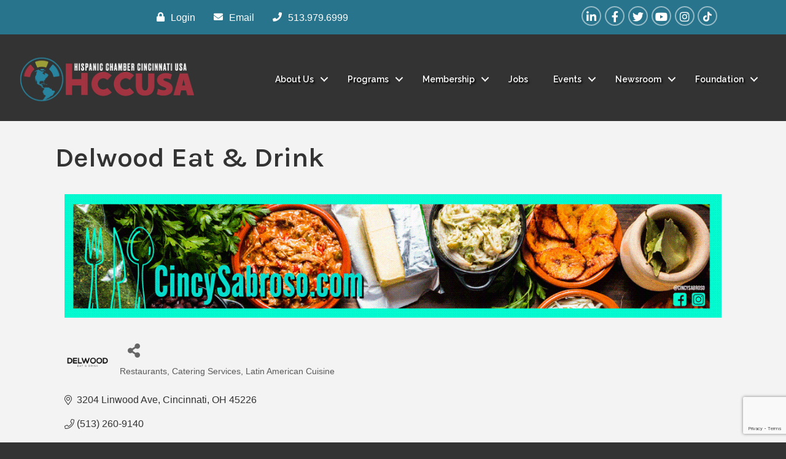

--- FILE ---
content_type: text/html; charset=utf-8
request_url: https://www.google.com/recaptcha/enterprise/anchor?ar=1&k=6LfI_T8rAAAAAMkWHrLP_GfSf3tLy9tKa839wcWa&co=aHR0cHM6Ly9idXNpbmVzcy5oaXNwYW5pY2NoYW1iZXJjaW5jaW5uYXRpLmNvbTo0NDM.&hl=en&v=PoyoqOPhxBO7pBk68S4YbpHZ&size=invisible&anchor-ms=20000&execute-ms=30000&cb=9drkej2ffvpo
body_size: 48890
content:
<!DOCTYPE HTML><html dir="ltr" lang="en"><head><meta http-equiv="Content-Type" content="text/html; charset=UTF-8">
<meta http-equiv="X-UA-Compatible" content="IE=edge">
<title>reCAPTCHA</title>
<style type="text/css">
/* cyrillic-ext */
@font-face {
  font-family: 'Roboto';
  font-style: normal;
  font-weight: 400;
  font-stretch: 100%;
  src: url(//fonts.gstatic.com/s/roboto/v48/KFO7CnqEu92Fr1ME7kSn66aGLdTylUAMa3GUBHMdazTgWw.woff2) format('woff2');
  unicode-range: U+0460-052F, U+1C80-1C8A, U+20B4, U+2DE0-2DFF, U+A640-A69F, U+FE2E-FE2F;
}
/* cyrillic */
@font-face {
  font-family: 'Roboto';
  font-style: normal;
  font-weight: 400;
  font-stretch: 100%;
  src: url(//fonts.gstatic.com/s/roboto/v48/KFO7CnqEu92Fr1ME7kSn66aGLdTylUAMa3iUBHMdazTgWw.woff2) format('woff2');
  unicode-range: U+0301, U+0400-045F, U+0490-0491, U+04B0-04B1, U+2116;
}
/* greek-ext */
@font-face {
  font-family: 'Roboto';
  font-style: normal;
  font-weight: 400;
  font-stretch: 100%;
  src: url(//fonts.gstatic.com/s/roboto/v48/KFO7CnqEu92Fr1ME7kSn66aGLdTylUAMa3CUBHMdazTgWw.woff2) format('woff2');
  unicode-range: U+1F00-1FFF;
}
/* greek */
@font-face {
  font-family: 'Roboto';
  font-style: normal;
  font-weight: 400;
  font-stretch: 100%;
  src: url(//fonts.gstatic.com/s/roboto/v48/KFO7CnqEu92Fr1ME7kSn66aGLdTylUAMa3-UBHMdazTgWw.woff2) format('woff2');
  unicode-range: U+0370-0377, U+037A-037F, U+0384-038A, U+038C, U+038E-03A1, U+03A3-03FF;
}
/* math */
@font-face {
  font-family: 'Roboto';
  font-style: normal;
  font-weight: 400;
  font-stretch: 100%;
  src: url(//fonts.gstatic.com/s/roboto/v48/KFO7CnqEu92Fr1ME7kSn66aGLdTylUAMawCUBHMdazTgWw.woff2) format('woff2');
  unicode-range: U+0302-0303, U+0305, U+0307-0308, U+0310, U+0312, U+0315, U+031A, U+0326-0327, U+032C, U+032F-0330, U+0332-0333, U+0338, U+033A, U+0346, U+034D, U+0391-03A1, U+03A3-03A9, U+03B1-03C9, U+03D1, U+03D5-03D6, U+03F0-03F1, U+03F4-03F5, U+2016-2017, U+2034-2038, U+203C, U+2040, U+2043, U+2047, U+2050, U+2057, U+205F, U+2070-2071, U+2074-208E, U+2090-209C, U+20D0-20DC, U+20E1, U+20E5-20EF, U+2100-2112, U+2114-2115, U+2117-2121, U+2123-214F, U+2190, U+2192, U+2194-21AE, U+21B0-21E5, U+21F1-21F2, U+21F4-2211, U+2213-2214, U+2216-22FF, U+2308-230B, U+2310, U+2319, U+231C-2321, U+2336-237A, U+237C, U+2395, U+239B-23B7, U+23D0, U+23DC-23E1, U+2474-2475, U+25AF, U+25B3, U+25B7, U+25BD, U+25C1, U+25CA, U+25CC, U+25FB, U+266D-266F, U+27C0-27FF, U+2900-2AFF, U+2B0E-2B11, U+2B30-2B4C, U+2BFE, U+3030, U+FF5B, U+FF5D, U+1D400-1D7FF, U+1EE00-1EEFF;
}
/* symbols */
@font-face {
  font-family: 'Roboto';
  font-style: normal;
  font-weight: 400;
  font-stretch: 100%;
  src: url(//fonts.gstatic.com/s/roboto/v48/KFO7CnqEu92Fr1ME7kSn66aGLdTylUAMaxKUBHMdazTgWw.woff2) format('woff2');
  unicode-range: U+0001-000C, U+000E-001F, U+007F-009F, U+20DD-20E0, U+20E2-20E4, U+2150-218F, U+2190, U+2192, U+2194-2199, U+21AF, U+21E6-21F0, U+21F3, U+2218-2219, U+2299, U+22C4-22C6, U+2300-243F, U+2440-244A, U+2460-24FF, U+25A0-27BF, U+2800-28FF, U+2921-2922, U+2981, U+29BF, U+29EB, U+2B00-2BFF, U+4DC0-4DFF, U+FFF9-FFFB, U+10140-1018E, U+10190-1019C, U+101A0, U+101D0-101FD, U+102E0-102FB, U+10E60-10E7E, U+1D2C0-1D2D3, U+1D2E0-1D37F, U+1F000-1F0FF, U+1F100-1F1AD, U+1F1E6-1F1FF, U+1F30D-1F30F, U+1F315, U+1F31C, U+1F31E, U+1F320-1F32C, U+1F336, U+1F378, U+1F37D, U+1F382, U+1F393-1F39F, U+1F3A7-1F3A8, U+1F3AC-1F3AF, U+1F3C2, U+1F3C4-1F3C6, U+1F3CA-1F3CE, U+1F3D4-1F3E0, U+1F3ED, U+1F3F1-1F3F3, U+1F3F5-1F3F7, U+1F408, U+1F415, U+1F41F, U+1F426, U+1F43F, U+1F441-1F442, U+1F444, U+1F446-1F449, U+1F44C-1F44E, U+1F453, U+1F46A, U+1F47D, U+1F4A3, U+1F4B0, U+1F4B3, U+1F4B9, U+1F4BB, U+1F4BF, U+1F4C8-1F4CB, U+1F4D6, U+1F4DA, U+1F4DF, U+1F4E3-1F4E6, U+1F4EA-1F4ED, U+1F4F7, U+1F4F9-1F4FB, U+1F4FD-1F4FE, U+1F503, U+1F507-1F50B, U+1F50D, U+1F512-1F513, U+1F53E-1F54A, U+1F54F-1F5FA, U+1F610, U+1F650-1F67F, U+1F687, U+1F68D, U+1F691, U+1F694, U+1F698, U+1F6AD, U+1F6B2, U+1F6B9-1F6BA, U+1F6BC, U+1F6C6-1F6CF, U+1F6D3-1F6D7, U+1F6E0-1F6EA, U+1F6F0-1F6F3, U+1F6F7-1F6FC, U+1F700-1F7FF, U+1F800-1F80B, U+1F810-1F847, U+1F850-1F859, U+1F860-1F887, U+1F890-1F8AD, U+1F8B0-1F8BB, U+1F8C0-1F8C1, U+1F900-1F90B, U+1F93B, U+1F946, U+1F984, U+1F996, U+1F9E9, U+1FA00-1FA6F, U+1FA70-1FA7C, U+1FA80-1FA89, U+1FA8F-1FAC6, U+1FACE-1FADC, U+1FADF-1FAE9, U+1FAF0-1FAF8, U+1FB00-1FBFF;
}
/* vietnamese */
@font-face {
  font-family: 'Roboto';
  font-style: normal;
  font-weight: 400;
  font-stretch: 100%;
  src: url(//fonts.gstatic.com/s/roboto/v48/KFO7CnqEu92Fr1ME7kSn66aGLdTylUAMa3OUBHMdazTgWw.woff2) format('woff2');
  unicode-range: U+0102-0103, U+0110-0111, U+0128-0129, U+0168-0169, U+01A0-01A1, U+01AF-01B0, U+0300-0301, U+0303-0304, U+0308-0309, U+0323, U+0329, U+1EA0-1EF9, U+20AB;
}
/* latin-ext */
@font-face {
  font-family: 'Roboto';
  font-style: normal;
  font-weight: 400;
  font-stretch: 100%;
  src: url(//fonts.gstatic.com/s/roboto/v48/KFO7CnqEu92Fr1ME7kSn66aGLdTylUAMa3KUBHMdazTgWw.woff2) format('woff2');
  unicode-range: U+0100-02BA, U+02BD-02C5, U+02C7-02CC, U+02CE-02D7, U+02DD-02FF, U+0304, U+0308, U+0329, U+1D00-1DBF, U+1E00-1E9F, U+1EF2-1EFF, U+2020, U+20A0-20AB, U+20AD-20C0, U+2113, U+2C60-2C7F, U+A720-A7FF;
}
/* latin */
@font-face {
  font-family: 'Roboto';
  font-style: normal;
  font-weight: 400;
  font-stretch: 100%;
  src: url(//fonts.gstatic.com/s/roboto/v48/KFO7CnqEu92Fr1ME7kSn66aGLdTylUAMa3yUBHMdazQ.woff2) format('woff2');
  unicode-range: U+0000-00FF, U+0131, U+0152-0153, U+02BB-02BC, U+02C6, U+02DA, U+02DC, U+0304, U+0308, U+0329, U+2000-206F, U+20AC, U+2122, U+2191, U+2193, U+2212, U+2215, U+FEFF, U+FFFD;
}
/* cyrillic-ext */
@font-face {
  font-family: 'Roboto';
  font-style: normal;
  font-weight: 500;
  font-stretch: 100%;
  src: url(//fonts.gstatic.com/s/roboto/v48/KFO7CnqEu92Fr1ME7kSn66aGLdTylUAMa3GUBHMdazTgWw.woff2) format('woff2');
  unicode-range: U+0460-052F, U+1C80-1C8A, U+20B4, U+2DE0-2DFF, U+A640-A69F, U+FE2E-FE2F;
}
/* cyrillic */
@font-face {
  font-family: 'Roboto';
  font-style: normal;
  font-weight: 500;
  font-stretch: 100%;
  src: url(//fonts.gstatic.com/s/roboto/v48/KFO7CnqEu92Fr1ME7kSn66aGLdTylUAMa3iUBHMdazTgWw.woff2) format('woff2');
  unicode-range: U+0301, U+0400-045F, U+0490-0491, U+04B0-04B1, U+2116;
}
/* greek-ext */
@font-face {
  font-family: 'Roboto';
  font-style: normal;
  font-weight: 500;
  font-stretch: 100%;
  src: url(//fonts.gstatic.com/s/roboto/v48/KFO7CnqEu92Fr1ME7kSn66aGLdTylUAMa3CUBHMdazTgWw.woff2) format('woff2');
  unicode-range: U+1F00-1FFF;
}
/* greek */
@font-face {
  font-family: 'Roboto';
  font-style: normal;
  font-weight: 500;
  font-stretch: 100%;
  src: url(//fonts.gstatic.com/s/roboto/v48/KFO7CnqEu92Fr1ME7kSn66aGLdTylUAMa3-UBHMdazTgWw.woff2) format('woff2');
  unicode-range: U+0370-0377, U+037A-037F, U+0384-038A, U+038C, U+038E-03A1, U+03A3-03FF;
}
/* math */
@font-face {
  font-family: 'Roboto';
  font-style: normal;
  font-weight: 500;
  font-stretch: 100%;
  src: url(//fonts.gstatic.com/s/roboto/v48/KFO7CnqEu92Fr1ME7kSn66aGLdTylUAMawCUBHMdazTgWw.woff2) format('woff2');
  unicode-range: U+0302-0303, U+0305, U+0307-0308, U+0310, U+0312, U+0315, U+031A, U+0326-0327, U+032C, U+032F-0330, U+0332-0333, U+0338, U+033A, U+0346, U+034D, U+0391-03A1, U+03A3-03A9, U+03B1-03C9, U+03D1, U+03D5-03D6, U+03F0-03F1, U+03F4-03F5, U+2016-2017, U+2034-2038, U+203C, U+2040, U+2043, U+2047, U+2050, U+2057, U+205F, U+2070-2071, U+2074-208E, U+2090-209C, U+20D0-20DC, U+20E1, U+20E5-20EF, U+2100-2112, U+2114-2115, U+2117-2121, U+2123-214F, U+2190, U+2192, U+2194-21AE, U+21B0-21E5, U+21F1-21F2, U+21F4-2211, U+2213-2214, U+2216-22FF, U+2308-230B, U+2310, U+2319, U+231C-2321, U+2336-237A, U+237C, U+2395, U+239B-23B7, U+23D0, U+23DC-23E1, U+2474-2475, U+25AF, U+25B3, U+25B7, U+25BD, U+25C1, U+25CA, U+25CC, U+25FB, U+266D-266F, U+27C0-27FF, U+2900-2AFF, U+2B0E-2B11, U+2B30-2B4C, U+2BFE, U+3030, U+FF5B, U+FF5D, U+1D400-1D7FF, U+1EE00-1EEFF;
}
/* symbols */
@font-face {
  font-family: 'Roboto';
  font-style: normal;
  font-weight: 500;
  font-stretch: 100%;
  src: url(//fonts.gstatic.com/s/roboto/v48/KFO7CnqEu92Fr1ME7kSn66aGLdTylUAMaxKUBHMdazTgWw.woff2) format('woff2');
  unicode-range: U+0001-000C, U+000E-001F, U+007F-009F, U+20DD-20E0, U+20E2-20E4, U+2150-218F, U+2190, U+2192, U+2194-2199, U+21AF, U+21E6-21F0, U+21F3, U+2218-2219, U+2299, U+22C4-22C6, U+2300-243F, U+2440-244A, U+2460-24FF, U+25A0-27BF, U+2800-28FF, U+2921-2922, U+2981, U+29BF, U+29EB, U+2B00-2BFF, U+4DC0-4DFF, U+FFF9-FFFB, U+10140-1018E, U+10190-1019C, U+101A0, U+101D0-101FD, U+102E0-102FB, U+10E60-10E7E, U+1D2C0-1D2D3, U+1D2E0-1D37F, U+1F000-1F0FF, U+1F100-1F1AD, U+1F1E6-1F1FF, U+1F30D-1F30F, U+1F315, U+1F31C, U+1F31E, U+1F320-1F32C, U+1F336, U+1F378, U+1F37D, U+1F382, U+1F393-1F39F, U+1F3A7-1F3A8, U+1F3AC-1F3AF, U+1F3C2, U+1F3C4-1F3C6, U+1F3CA-1F3CE, U+1F3D4-1F3E0, U+1F3ED, U+1F3F1-1F3F3, U+1F3F5-1F3F7, U+1F408, U+1F415, U+1F41F, U+1F426, U+1F43F, U+1F441-1F442, U+1F444, U+1F446-1F449, U+1F44C-1F44E, U+1F453, U+1F46A, U+1F47D, U+1F4A3, U+1F4B0, U+1F4B3, U+1F4B9, U+1F4BB, U+1F4BF, U+1F4C8-1F4CB, U+1F4D6, U+1F4DA, U+1F4DF, U+1F4E3-1F4E6, U+1F4EA-1F4ED, U+1F4F7, U+1F4F9-1F4FB, U+1F4FD-1F4FE, U+1F503, U+1F507-1F50B, U+1F50D, U+1F512-1F513, U+1F53E-1F54A, U+1F54F-1F5FA, U+1F610, U+1F650-1F67F, U+1F687, U+1F68D, U+1F691, U+1F694, U+1F698, U+1F6AD, U+1F6B2, U+1F6B9-1F6BA, U+1F6BC, U+1F6C6-1F6CF, U+1F6D3-1F6D7, U+1F6E0-1F6EA, U+1F6F0-1F6F3, U+1F6F7-1F6FC, U+1F700-1F7FF, U+1F800-1F80B, U+1F810-1F847, U+1F850-1F859, U+1F860-1F887, U+1F890-1F8AD, U+1F8B0-1F8BB, U+1F8C0-1F8C1, U+1F900-1F90B, U+1F93B, U+1F946, U+1F984, U+1F996, U+1F9E9, U+1FA00-1FA6F, U+1FA70-1FA7C, U+1FA80-1FA89, U+1FA8F-1FAC6, U+1FACE-1FADC, U+1FADF-1FAE9, U+1FAF0-1FAF8, U+1FB00-1FBFF;
}
/* vietnamese */
@font-face {
  font-family: 'Roboto';
  font-style: normal;
  font-weight: 500;
  font-stretch: 100%;
  src: url(//fonts.gstatic.com/s/roboto/v48/KFO7CnqEu92Fr1ME7kSn66aGLdTylUAMa3OUBHMdazTgWw.woff2) format('woff2');
  unicode-range: U+0102-0103, U+0110-0111, U+0128-0129, U+0168-0169, U+01A0-01A1, U+01AF-01B0, U+0300-0301, U+0303-0304, U+0308-0309, U+0323, U+0329, U+1EA0-1EF9, U+20AB;
}
/* latin-ext */
@font-face {
  font-family: 'Roboto';
  font-style: normal;
  font-weight: 500;
  font-stretch: 100%;
  src: url(//fonts.gstatic.com/s/roboto/v48/KFO7CnqEu92Fr1ME7kSn66aGLdTylUAMa3KUBHMdazTgWw.woff2) format('woff2');
  unicode-range: U+0100-02BA, U+02BD-02C5, U+02C7-02CC, U+02CE-02D7, U+02DD-02FF, U+0304, U+0308, U+0329, U+1D00-1DBF, U+1E00-1E9F, U+1EF2-1EFF, U+2020, U+20A0-20AB, U+20AD-20C0, U+2113, U+2C60-2C7F, U+A720-A7FF;
}
/* latin */
@font-face {
  font-family: 'Roboto';
  font-style: normal;
  font-weight: 500;
  font-stretch: 100%;
  src: url(//fonts.gstatic.com/s/roboto/v48/KFO7CnqEu92Fr1ME7kSn66aGLdTylUAMa3yUBHMdazQ.woff2) format('woff2');
  unicode-range: U+0000-00FF, U+0131, U+0152-0153, U+02BB-02BC, U+02C6, U+02DA, U+02DC, U+0304, U+0308, U+0329, U+2000-206F, U+20AC, U+2122, U+2191, U+2193, U+2212, U+2215, U+FEFF, U+FFFD;
}
/* cyrillic-ext */
@font-face {
  font-family: 'Roboto';
  font-style: normal;
  font-weight: 900;
  font-stretch: 100%;
  src: url(//fonts.gstatic.com/s/roboto/v48/KFO7CnqEu92Fr1ME7kSn66aGLdTylUAMa3GUBHMdazTgWw.woff2) format('woff2');
  unicode-range: U+0460-052F, U+1C80-1C8A, U+20B4, U+2DE0-2DFF, U+A640-A69F, U+FE2E-FE2F;
}
/* cyrillic */
@font-face {
  font-family: 'Roboto';
  font-style: normal;
  font-weight: 900;
  font-stretch: 100%;
  src: url(//fonts.gstatic.com/s/roboto/v48/KFO7CnqEu92Fr1ME7kSn66aGLdTylUAMa3iUBHMdazTgWw.woff2) format('woff2');
  unicode-range: U+0301, U+0400-045F, U+0490-0491, U+04B0-04B1, U+2116;
}
/* greek-ext */
@font-face {
  font-family: 'Roboto';
  font-style: normal;
  font-weight: 900;
  font-stretch: 100%;
  src: url(//fonts.gstatic.com/s/roboto/v48/KFO7CnqEu92Fr1ME7kSn66aGLdTylUAMa3CUBHMdazTgWw.woff2) format('woff2');
  unicode-range: U+1F00-1FFF;
}
/* greek */
@font-face {
  font-family: 'Roboto';
  font-style: normal;
  font-weight: 900;
  font-stretch: 100%;
  src: url(//fonts.gstatic.com/s/roboto/v48/KFO7CnqEu92Fr1ME7kSn66aGLdTylUAMa3-UBHMdazTgWw.woff2) format('woff2');
  unicode-range: U+0370-0377, U+037A-037F, U+0384-038A, U+038C, U+038E-03A1, U+03A3-03FF;
}
/* math */
@font-face {
  font-family: 'Roboto';
  font-style: normal;
  font-weight: 900;
  font-stretch: 100%;
  src: url(//fonts.gstatic.com/s/roboto/v48/KFO7CnqEu92Fr1ME7kSn66aGLdTylUAMawCUBHMdazTgWw.woff2) format('woff2');
  unicode-range: U+0302-0303, U+0305, U+0307-0308, U+0310, U+0312, U+0315, U+031A, U+0326-0327, U+032C, U+032F-0330, U+0332-0333, U+0338, U+033A, U+0346, U+034D, U+0391-03A1, U+03A3-03A9, U+03B1-03C9, U+03D1, U+03D5-03D6, U+03F0-03F1, U+03F4-03F5, U+2016-2017, U+2034-2038, U+203C, U+2040, U+2043, U+2047, U+2050, U+2057, U+205F, U+2070-2071, U+2074-208E, U+2090-209C, U+20D0-20DC, U+20E1, U+20E5-20EF, U+2100-2112, U+2114-2115, U+2117-2121, U+2123-214F, U+2190, U+2192, U+2194-21AE, U+21B0-21E5, U+21F1-21F2, U+21F4-2211, U+2213-2214, U+2216-22FF, U+2308-230B, U+2310, U+2319, U+231C-2321, U+2336-237A, U+237C, U+2395, U+239B-23B7, U+23D0, U+23DC-23E1, U+2474-2475, U+25AF, U+25B3, U+25B7, U+25BD, U+25C1, U+25CA, U+25CC, U+25FB, U+266D-266F, U+27C0-27FF, U+2900-2AFF, U+2B0E-2B11, U+2B30-2B4C, U+2BFE, U+3030, U+FF5B, U+FF5D, U+1D400-1D7FF, U+1EE00-1EEFF;
}
/* symbols */
@font-face {
  font-family: 'Roboto';
  font-style: normal;
  font-weight: 900;
  font-stretch: 100%;
  src: url(//fonts.gstatic.com/s/roboto/v48/KFO7CnqEu92Fr1ME7kSn66aGLdTylUAMaxKUBHMdazTgWw.woff2) format('woff2');
  unicode-range: U+0001-000C, U+000E-001F, U+007F-009F, U+20DD-20E0, U+20E2-20E4, U+2150-218F, U+2190, U+2192, U+2194-2199, U+21AF, U+21E6-21F0, U+21F3, U+2218-2219, U+2299, U+22C4-22C6, U+2300-243F, U+2440-244A, U+2460-24FF, U+25A0-27BF, U+2800-28FF, U+2921-2922, U+2981, U+29BF, U+29EB, U+2B00-2BFF, U+4DC0-4DFF, U+FFF9-FFFB, U+10140-1018E, U+10190-1019C, U+101A0, U+101D0-101FD, U+102E0-102FB, U+10E60-10E7E, U+1D2C0-1D2D3, U+1D2E0-1D37F, U+1F000-1F0FF, U+1F100-1F1AD, U+1F1E6-1F1FF, U+1F30D-1F30F, U+1F315, U+1F31C, U+1F31E, U+1F320-1F32C, U+1F336, U+1F378, U+1F37D, U+1F382, U+1F393-1F39F, U+1F3A7-1F3A8, U+1F3AC-1F3AF, U+1F3C2, U+1F3C4-1F3C6, U+1F3CA-1F3CE, U+1F3D4-1F3E0, U+1F3ED, U+1F3F1-1F3F3, U+1F3F5-1F3F7, U+1F408, U+1F415, U+1F41F, U+1F426, U+1F43F, U+1F441-1F442, U+1F444, U+1F446-1F449, U+1F44C-1F44E, U+1F453, U+1F46A, U+1F47D, U+1F4A3, U+1F4B0, U+1F4B3, U+1F4B9, U+1F4BB, U+1F4BF, U+1F4C8-1F4CB, U+1F4D6, U+1F4DA, U+1F4DF, U+1F4E3-1F4E6, U+1F4EA-1F4ED, U+1F4F7, U+1F4F9-1F4FB, U+1F4FD-1F4FE, U+1F503, U+1F507-1F50B, U+1F50D, U+1F512-1F513, U+1F53E-1F54A, U+1F54F-1F5FA, U+1F610, U+1F650-1F67F, U+1F687, U+1F68D, U+1F691, U+1F694, U+1F698, U+1F6AD, U+1F6B2, U+1F6B9-1F6BA, U+1F6BC, U+1F6C6-1F6CF, U+1F6D3-1F6D7, U+1F6E0-1F6EA, U+1F6F0-1F6F3, U+1F6F7-1F6FC, U+1F700-1F7FF, U+1F800-1F80B, U+1F810-1F847, U+1F850-1F859, U+1F860-1F887, U+1F890-1F8AD, U+1F8B0-1F8BB, U+1F8C0-1F8C1, U+1F900-1F90B, U+1F93B, U+1F946, U+1F984, U+1F996, U+1F9E9, U+1FA00-1FA6F, U+1FA70-1FA7C, U+1FA80-1FA89, U+1FA8F-1FAC6, U+1FACE-1FADC, U+1FADF-1FAE9, U+1FAF0-1FAF8, U+1FB00-1FBFF;
}
/* vietnamese */
@font-face {
  font-family: 'Roboto';
  font-style: normal;
  font-weight: 900;
  font-stretch: 100%;
  src: url(//fonts.gstatic.com/s/roboto/v48/KFO7CnqEu92Fr1ME7kSn66aGLdTylUAMa3OUBHMdazTgWw.woff2) format('woff2');
  unicode-range: U+0102-0103, U+0110-0111, U+0128-0129, U+0168-0169, U+01A0-01A1, U+01AF-01B0, U+0300-0301, U+0303-0304, U+0308-0309, U+0323, U+0329, U+1EA0-1EF9, U+20AB;
}
/* latin-ext */
@font-face {
  font-family: 'Roboto';
  font-style: normal;
  font-weight: 900;
  font-stretch: 100%;
  src: url(//fonts.gstatic.com/s/roboto/v48/KFO7CnqEu92Fr1ME7kSn66aGLdTylUAMa3KUBHMdazTgWw.woff2) format('woff2');
  unicode-range: U+0100-02BA, U+02BD-02C5, U+02C7-02CC, U+02CE-02D7, U+02DD-02FF, U+0304, U+0308, U+0329, U+1D00-1DBF, U+1E00-1E9F, U+1EF2-1EFF, U+2020, U+20A0-20AB, U+20AD-20C0, U+2113, U+2C60-2C7F, U+A720-A7FF;
}
/* latin */
@font-face {
  font-family: 'Roboto';
  font-style: normal;
  font-weight: 900;
  font-stretch: 100%;
  src: url(//fonts.gstatic.com/s/roboto/v48/KFO7CnqEu92Fr1ME7kSn66aGLdTylUAMa3yUBHMdazQ.woff2) format('woff2');
  unicode-range: U+0000-00FF, U+0131, U+0152-0153, U+02BB-02BC, U+02C6, U+02DA, U+02DC, U+0304, U+0308, U+0329, U+2000-206F, U+20AC, U+2122, U+2191, U+2193, U+2212, U+2215, U+FEFF, U+FFFD;
}

</style>
<link rel="stylesheet" type="text/css" href="https://www.gstatic.com/recaptcha/releases/PoyoqOPhxBO7pBk68S4YbpHZ/styles__ltr.css">
<script nonce="Q6QUl2tJXBDxjdA77VulVA" type="text/javascript">window['__recaptcha_api'] = 'https://www.google.com/recaptcha/enterprise/';</script>
<script type="text/javascript" src="https://www.gstatic.com/recaptcha/releases/PoyoqOPhxBO7pBk68S4YbpHZ/recaptcha__en.js" nonce="Q6QUl2tJXBDxjdA77VulVA">
      
    </script></head>
<body><div id="rc-anchor-alert" class="rc-anchor-alert"></div>
<input type="hidden" id="recaptcha-token" value="[base64]">
<script type="text/javascript" nonce="Q6QUl2tJXBDxjdA77VulVA">
      recaptcha.anchor.Main.init("[\x22ainput\x22,[\x22bgdata\x22,\x22\x22,\[base64]/[base64]/[base64]/ZyhXLGgpOnEoW04sMjEsbF0sVywwKSxoKSxmYWxzZSxmYWxzZSl9Y2F0Y2goayl7RygzNTgsVyk/[base64]/[base64]/[base64]/[base64]/[base64]/[base64]/[base64]/bmV3IEJbT10oRFswXSk6dz09Mj9uZXcgQltPXShEWzBdLERbMV0pOnc9PTM/bmV3IEJbT10oRFswXSxEWzFdLERbMl0pOnc9PTQ/[base64]/[base64]/[base64]/[base64]/[base64]\\u003d\x22,\[base64]\\u003d\x22,\x22EBDCohl4cQEGOSdTBRkawoJCw7Jqw4oKOcKSFMOgUm/CtAByIzTCv8OKwqHDjcOfwrtAaMO6EULCr3fDpnRNwopxT8OsXhN8w6gIwqTDjsOiwoh3XVEyw6Q2XXDDoMKgRz8ZdkltamJ9RxRnwqF6wq/[base64]/Dt8Ouw4TDosKpw67DjgUbO0k2K8OvYRLDjjDCnmQwQlAAQsOCw5XDr8KTY8K+w48bE8KVJcKZwqAjwrA1fMKBw78ewp7CrGMGQXMSwpXCrXzDnsKQJXjCm8KuwqE5wp/CqR/DjSQ/[base64]/CiysGwrxcw64XRcOkUiEqw5rCscK8EMKPw5VNw7NNbzk8fCrDo3kQGsOmQzXDhsOHRsK3SVgkPcOcAMO8w4fDmD3DqMOAwqYlw4RFPEpmw5fCsCQ+V8OLwr0KwozCkcKUKGEvw4jDiDJ9wr/DgTJqL0DCnW/[base64]/DuAkdcl7Duh3DljlewqQYNwJVUAACECfCl8OIRcKMCcKuwo3DiRfCkxDDhMOawqvDrFpxw6PCrMOPw7EGAcKuTsK+woPCsD/[base64]/[base64]/bkZ4GMKhw7x3L0Uhw4DCgxXChWJHw4HDmlPDk1XCtlVDw687wqDDmHxWKD7Dk2zCncKXw7pgw7M3BsK0w5fDuyfDv8OIw51Cw5TDjcO+w4PCliXDrMKFw78eR8OAPSzDqcOnw75gYE11w4gjb8O9wpnCul7CusOVw7vCvivCuMOmX2vDr0jCmD/CtCxAFcK7QcKZSsKkXMK9w5hCccKaZGdbwq5TFcKRw5zDpzcMM3BXT3UEw4zDhsKLw7QYZsOJFTUsXzdSXsKfAXtSDD9rNiZ6wqILacO0w4EvwqHCmMOzwqxQdAhzFMK2w5dTwqrDvcOAU8OcaMOfw6nCpsK2DXQ+wrXCl8KCAcKaQcKZwp/Cs8Osw79CTV4VdsOfextcLnIVw4nCiMKXTU1EaHNlMMKLwqpiw5Fyw5Zhwq4Jw73Cl2sQM8Onw48vesOlwrvDqAIRw4XDoUvCncKnQX/CmsOxZTg6w65Yw65Qw6FsYsKZQsOSHlnCgsOHH8K8TgQjdMOTw7Apw75TGcOyR1ETwqPCvUcAPsKpDXvDmmjDoMKrw4rCv1JrWcKxE8KJJw/DqsOsPQrCrsOtaUbCt8KMWW3DgMKqNSXChy3DoSjCjDnDqibDghEhwp7CssOJdsKTw5EVwrFJwrPCicKkEXF3LjZowp/DhsKmw7cbwpTCm2HCnQMNKUrCosK3XwLCvcK5WEfCscK1QVHDkxLDj8OGBw3CphjDtMKRwqxcUsOqKn9nw51NwrXCj8KfwpV3GSwZw7HCsMKEIsKRw4vDpsO2w6YkwrUVNQNYLBrCnMK3dH/[base64]/Dt8Okw7zCoWbDi8K+wprCkcKqwr8rPcKLCUvDscKmJcKcR8ODwq/DjDoRw5IJwrcPC8KqGS/[base64]/DicOgwpNzZcKGaTZxw63CssOKwrXCvkMtAx8HEMKrAUrDl8KSag3DuMKYw4zCrcKQw6jCrsKKScOJw7XDnMOkMsKXGsOew5AWAHTDvGVPYsO7w4XDkMKzBMOmQ8OBwr4lFmvDvkrDsmsfOCNsKQZdOwAQwpEowqACwovCicOkHMK1w77Cokd0Hi54GcK8Ln/Do8O0wrLDssK/[base64]/DiXk8YMOPS8KvwrsMwrnClsOzw4rCgcOXw6sxHMKowpFuK8Klw4HCg17CrMOywrHCmGJiw4DCgWjCnTXCnMOqUwzDgEJOw6fCqiEcw6fCo8Ozw5jDlW/CvcO7w4lbwoPDilXCosKgFAM/w4PDlB3Di8KTUcKVSsOAMSrClV8xecKXeMOJMBDCsMOuw6xpCFLDulskacKpw6zDisK1NMOKG8O4H8Kew6/Cq0/DjR7Dk8KOa8KrwqZ2wp/DgzI9cEPDhxTDo1hZdgh4wqDCn3HChMOKHD7CksKHQcKCdMKMUGfCgcK8wrnCqsKzKxLDl1HDtjc/wofCjcKBw5/CvMKRwo5yXyTCo8K/w7JVCcOKwqXDrRHDusKiwrDDj1V8a8OdwpMbLcKAwpXCrFhZCgDCuRNjw7HDgsKMwo8kYDfDiSp4w6LDoHgDBR3DoHt1EMOqw7w7UsOeMhcuw57CjsO1wqDDpsOYwqbCvlDDucOLw6vCiQjDssKiw4jDn8K/w4dgOgHDncK2w4fDg8OqIjEeWl7DgcObwokRacOKIsOcw5hPJMKow5U+wrDCncOVw6nDm8KkwonCi1DDjQPCjQPDhMO4CcOKS8KoUMKuwpzDjcORc3DChh9BwoUIwqo/[base64]/CuMOOfsKnw7DCicOaZMKDw4p3LsOUDkrDvkTDqG3CnMONwrPCiBcpwq9sP8KnGcO4OMKZFMOHcjnDq8OZwpJ+CjvDrRtMw6nClSZXwqxEelt4w7Rpw7low6rCksKgWsKkbhwiw5gWR8KswqPCosOBaDvCvEkmwqUOwoXCosKcB3bDscK/eEjDsMO1wqfCvsOYwqPCgMKhVMKXI1nCjsOOUsKXw5FlZCHDtcKzwrd/ZsKmwrTChRYPYcOEUcKWwoTCgcK/OgrCq8KSPMKqw7zDkQzDgwbDscOKGCEZwr3DrcOaZS0Nw4NAwoccPcOlwodjNMKtwr3DozbChwBiOsKHw6TDsxxrw6HCvg1Ow6Fnw6w6w4sZCF/[base64]/DosK3wpQFw4oBw4gLw5IJwqvDoFRJw4HDl8OacEVSw4gowppXw4w5wpA6BMKqw6TCuBddXMKpAcOQw5PDq8KaOyvCjXbCm8OYNsKlfETCmMOjwo/DqcOSeUTDqWsFwr4tw6/CkFoWwrwOXCfDt8K9H8KEwojCiB8hwoAsPzbCpgbCoCsvJsO9fALDrWTDgmPDssO8a8KmVRvDnMOoJHk7aMKkKEjCqsOeWMOHYsOjwq8YUQPDlcKLNsONEsO4wovDt8KPw4XDmWPChQEcMsOxUGDDuMK/wrU7wo7Cr8OAwoLCuQsHw7AQwr/[base64]/M8OHQ1rCqnbCo1TCrMKhcWbCkcKyCS4bwrnDuW/Cs8KJwoXDghTCrnIgwrBwQcOZPnV7w5knGz3CqsKZw41bwoo/cifDnUhGwrF3w4TDgEfCo8Kjw5R7di7CsgjCj8KaIsKhwqJow6kTFsOXw5vCuQ3DvUfDmcKLQcOQay/DuhopLsOZYw8Dw6PCt8O/Vj/DisKdw5hobgfDh8Kcw7jDjcKrw5p+HAfCuSjChsKsJThOFMKCJMK5w4/CoMKpF0wpwpM3wpTCgMOSdMK1b8KWwq8jXV/DsGJKYsOEw4p0w4LDssOqEsK3wqzDtC5rWX/Ck8Kfw5fCpiTDlMOxY8OlCMOZWmrDr8OuwoHCj8KUwp3DqMO6MQLDsG5fwpgvNsKJOcOnegrCgCsEeB8LwpLCrkkOCjtgf8K3PsKBwqgiwoNtecKOEzPDi0/Dj8KeQVbDvRBmRsK8wpvCo2/DvMKgw79BYyDCksOgwqrDiUQkw57Dkl/DuMOIw6vCtADDuErDn8OAw7tiA8OANMK2w7ltYWjCnEUGS8OzwrgPwobDjz/DvxzDvMOdwrfDkUTDrcKDw67DqcKpb2tMF8KtwpHCs8KuaHHDnWvCm8K6W3bCl8OkV8OowpfDjn3Cl8OWw4/Cu0hcw6wbwr/CpMK7wq7CjUlXenDDuHPDusOsDsKZP09lAhMoUMKJwo0EwoHDvSIqwo1Ww4dUPmomw6IUEFjCh0DCgEdDw61Vw6XCvcKmesK6FgMUwqTCkMOVHQVJwocow7h5aSPCrMO+w6ERHMKlwqnClmduGcOuw6/DnkdKw79fG8OKA1fClEPDgMKQw5QNwqzDsMKgwp7DosKnblbDnsKjwocXM8Kaw47Dmnl3w4Q9HSUPwppzw5zDhMOJSi4dw4hyw77DusKUBsKiw5V/w4wBNcKVwqIFwrrDjRsBHxlowpY/[base64]/ChicYRgfDuFrDtQNiwr3DmMKDTkLDsj4eUsO2w6TDkF/Dn8KYwr9twqFJCmY1A1h7w5rCqcKawrJaBUbDijfDq8ODw67DvAbDsMO8AyHDlMK5IMKjfcK2wqDDuTfCscKIw7HCnAXDgcO0w4zDt8ODw798w7YuOMOFSSvCh8K+wp7ClkHCn8O6w7/Dsgs3EsOHw47DvyfCpy/[base64]/CkTNzdsO8wpQ8AmnDu8KAHErDqcO+SsK1EMOIEMKeKHrChcO1wo/DjMKRwofCrj9Lw61bw4tTwrEQU8KiwpsRKmvCqMOKf3/Ciic8OyQOVSzDnsKIw57CtMOYwpPCsljDvTh/MxPCqmFpMcK2w4TDusOvwrvDlcOLBcOcbyvDr8K9w7chw6o/C8K7esOZTMKow6J4XT9STcObQMOPwqPChUxYIyvCpcOPPkdof8K8IsODIAUKC8KYwqsMw7EXPhTDlXcWw6nCpg5BIThfw5/CicK+w4gsUQ3DgcO0wrQnXwhZwrosw6BZHsK6NgLCnsONwoXCuwsDV8OCwosAwrMHZsK7P8ObwqlmNDs8KsK9wp7ChTnCghciwrRVw5DClcKTw7VgG3HClUNJw6EywpzDmMK/aGY0wrDCmXdEWAARw5HDk8KCasOpwpbDo8OvwpbDkMKFwr9pwrFZLw1fb8Oyw6HDkTM9w6fDjMKDZsKVw6LDvcKNwoDDgsKywr/DpcKNwoXCjwrDtEbCtcKOwqNlYMK0wroTKF/[base64]/[base64]/DnnHDj3A6NG/Du1FXSGhHwqslwqItYADDr8Osw6/CrsOlEkEpwpEBCcKiw6wNwoJUeMKIw6PCrhoSw7hLwonDnCZyw5N/[base64]/Dtjg0BsORZ8OzwqNDw6h5w7YLw79KLsObWkvCnxtDw6AeWF1GD0vCpMKcwoIcScKRw7nDucO0w6JaCX9VacOSwrNowoJCej9cR1/CqMKeXlrDpcOhw5YnVDHDgsKXwr7CuUvDvwjDh8KganbDog84CFPDoMOVw4PCk8KjS8O5FU9jwrEhwrHCnsOnw73CoAwceSI+AQoXw5BHwpQ3w6QKQcK6wo9mwqR0wqfClsOABMKXJzQlYSDDk8K3w6sOAMKBwoAyWsOwwpdPBMO9JsKCa8OQGMOtw73DpD/DpMKTQlFxYsKTw6NywrrDrxR0QcKTwqkaIkPDmyQ/DiwVSQDDiMK/w6bCjiPCh8KHw7Myw4UawoUvLcOVwoIPw40Fw6HDsXBDPsKGw6YZw7cxwrfCr0cLN2DChcODVCk3w53CrcOXw5rCn3/DssK8CWEEHFItwrkkwofDqhfDj0xiwrx0SHLCnsOPbsOrfsO5wp/DqcKVw53CkwPDnkAhw4DDmcKLwoNqe8KTHBnCrsO0d3LDuxd+w69QwqAKNxDCnVl0w7vCvMKew7w1w7MGwq7CrUlNZcKOwpIMwrRBw64cfS7ChmjDpyJMw5vCicKzw7jCjn4VwoNJCgTDlz/DksKXYMOcwrrDnWPCocOFw44rw6cJw4lKUE3DvXc1L8KIwp0aSBLDoMK0wqghw7UYD8Owf8KBGlQTwooKwrpJw6gYwohEw4dnw7fDu8KmNMK1bcOUwro+GMKdBsOmwq1/wp/DgMOyw6LDrT3DqcKFTVUXYMKVw4zDkMO1b8O6worCvScxw64yw6VrwrzDm2rCnsOTVcOHB8K2d8OuWMOeBcO/wqTDsHvDhsOOw5nDoW/DqULCqSvDgBDDlMOAwo90B8OjM8KWesKPw5VZwrtNwoACw4Fow5Yzw5kfLkZoHsKywpgXw6DCjQ4NHCwjw47CjFgvw4lqw5oMwpHCjcOVw6jCv3d5w6w/LsKoeMOaa8KxSMKOYm/CqiBoWAB+wqTChcKtW8KDLS/[base64]/AcKdfsO/[base64]/CkSRlwoljw4rDqmFHFUJ+XMOQTRskw7rCuljCvcKDw4NXwpnCp8ODw6fCtcK+w40wwr/Chlh4w5fCo8KHwrPCm8Osw4zDlh4jw5tpwprDksKawrnDr23CqsOOw6toHBkNO3fCsS5WfAnDlAbDtgoYesKmwq7CuE7Cq11YEMKTw4JrJMK1HyLCkMOawqVVAcONIxLCgcO+wqHChsOww5fCjivCpGpFUTV1wqXDrcOKCcOMZlJgcMOUw4h+woHCu8Orwp/Ct8K+wovDq8OKFnvCigVdwrMXwofDqcKCakbCgyNCw7cMw7rDncKbw43Cn2YRwrHCoy0wwq5cAXXDpMKNw5nDksOSHgIUTHpLwrnCicOhOUTDphJTw7XCrjRDwrLCqMOhPmDCvzHClG7CniLCmcKIe8Kuwr1dHMK5SsKow5Q0T8O/wrhgMMO5w59TblXDs8KcQMKiw7JGwp0cGcKiw5LCvMODw4TDnsKnfwt+JUVDwpZLCnnDvz4hw7zCvTwaSGLDrcKfMzd/[base64]/[base64]/CnSN3I8KYwqDDilXDkMKOw4g8w5VSPgjCucKKw5zDiVzDgsKRW8O3OSVTwpDCgREfUiQ5wqtww57CicOYwqnDhsOlw7fDjFrCmMOvw5pFw4IEw41CQcKIw7PCrR/[base64]/wq1fw6ZHJAnClQt3Vw/[base64]/DkcOUfsKaw6rClDExTsKjwqERwo5zdVLDmHLCkcKBw5rCgMKwwqnDhXh6w73DkCVcw505UUVpccKnbMKRG8OpwpjCgcKswr/[base64]/DvWDDvMKMwpfDgMKUwr5Gw77DjizCojvCqsKYw5BpallDeXnCjWjCmi3CvsK9wqXDg8OAKMOYQsOVwpYhB8KdwqNFw6tfw4NGw6M+eMOmw67CnWLCgsKXMTQfA8KbwqDDggFrwpxge8KFM8OTXw/DgnEXMxDCryhkwpU/XcOsHMKVw4fDtHDCkGLDsMKiM8OXwoPCuVnChHnCgm3ClxZqJcKCwqHCrCtfwp5Bw4TCpVpdH1gVASUjw57DoTTDq8OEUFTCl8KQWxVewqcgwok0wp0jwoPDgnc/w4TDqCfCgcOJBE3Cjwozwr7Dly0tCQfCqQFqM8OoN2TDg11vw47CqcKZwpBDMmjCnl0XNcKzFcOpwrrDrgvCp3zDj8ONcsKpw6TCuMONw7p5KyHDt8KvS8Kjwq5xGsOYwpEew6vCi8KmHMKtw50Fw5czZMOUUmjCrMOXwodowo/Cr8K0wqjDscONPzPDgMKxDx3CmFDCiUrDl8KBw60rOcOcUkMcIE13ZFQdw6PDoicsw7LCqVTDk8Onw5wEw77DpC00NwrCu2M/TBDDpAgDwokkJSvDpsOxwrHCsxpuw4Zdw73DscKgwovCh2/[base64]/w5pSesOewppKbTXCgkXDuBDCgMOMCMO/[base64]/CimrCl3Vaw7XCnSRFJcOnHcO0woLCkwgWwpjClB/CsE7Duj7CqE3Doi7Dp8K0w4wQSsKVeCfCrD7Cp8O9ccOJSXDDn3jCuj/DkwjCmsOHDTBwwqp9w4vDu8Ojw4zDh2PCgMKgw4HDkMOmaSzDozfDjMOtPcKfdsOMQ8O2W8KDw7bCqMOcw5NDX2rCvzrDvcO+TMKUwr7CucOcAnowXsO/w4MYcwIkwqNrGBbCp8OrI8KzwqIUasKDw7Eow5TDlMKpw6DDlcOKwojCuMKTbGzCny8twobDnwbDs1nCrcKnIcOsw6N+LMKKwp5sNMOjw7pxYFQWw5RFwovCocK4wq/Dl8OTQFYBCcOsw6bCn1/CicKcasOjwr7Di8ObwqzCoxDDksOlwpJDPMOaBBovLsOnIH3Dvkc1CMKiaMK4wo41YsOjwoPCtEQpOABYwosJwo7CjsOfwpnCj8OlUwsQEcK9wrp4w5zCu0lUIcKYw4HCk8KgL2pqS8ORw4N9wpDDjMONLkHChXvCgMKnwrBrw7PDgcKkXcKXMRnDjcOHE2/CiMObwqvCm8KKwrRKwofCvcKuV8OpbMKhbmbDocO9esKVwrIQYUZiw6TDncOEADg+A8O5w6ISwobCj8OgMMOyw4Flw5wMTFcWw6lpw5I/MBRrwo8kwq7CnMObwpvCi8OZV17Dmn7CvMOHwpd8w4xew58ewp1Fw4JUwp3Di8ORW8KIVcOaeE8nwqzDvsKOw53CicOlwqEhw4TCncOgfQYoNMK4fcOEHnpdwo3DgsOVLcOoYjk+w4DCjVrCl2J2JsKochdDwoHCv8KGwqTDp2VswoMpwqvDtmbCrT/CtcOkwqzCuC9hUsKVwojClD7CnTMSw4d+w6LDosOAMnhIw6Iqw7HDgsOew4YXJ2LDjsKeJ8O7EcOOPmA/[base64]/[base64]/wp3ChyHCpsOdX8OEwoZcw7fDvSZJw6jDrcKSwr8bIcOoQMOwwplLw6/[base64]/MwREZMOhYR3CqD8swroUbMO4NUzCkwLCgMKfHcOPw4/DuCXDtALDshh5MsOSw6XCrUFXaEfChcKjGMK7w6IWw4dUw5PCucOXOlQaJWdRK8KuUMOYKsOGecOnFh1hCDNEwosGGsKYYcOUT8O6wqXCgsOaw7grwqTCpRE/w4MUw5TCncKdfsKOEkUcwrDCuxQJXkFeeTE/w5xYdcOow47Dgj7DmlnCmhANB8O+CMKnw4zDk8KxZDDDjsKxXXjDo8KLGsOLCB0wIMObwoXDrcK9wrLDun/Dq8ORGMKJw77DqcKTSsKqIMKFw4F4Ems9w67ClFjCpsOHcBbDkFPCs3s9w5zDsxNkCMK+wr/CgEzCohZ8w6ERwqLCiFTDpwPDhUXDn8KpBsOsw5dEc8O/[base64]/Dg2c5EV4qwph/TsKLfsO+EEx9aMOgByLDolXCgzgtACxXU8Oqw5LDr0l0w4gBAG8Ewq9lbm/CjhPDncOgb0JGSsOwHMOdwq0xwqzCpcKMW3ZDw6DDmHpIwq87N8OFcBoUaCgEAsOzwp7DtMKkwo/[base64]/DkMKKwq9tbMKccSYCD10fOsOaDzgIGsKrZsO6JSQ5ScKywoHCusO8w57DhMKpYzvCs8KtwobCgm0bw6xSwq7DsjfDsmrDlcOIw4PCiHIhYzFzwpVrfTDDsFnDhVlFJFBIF8K3csKjwpbCvWIYKjvChsOuw6zDsi3DksK1w6nCoT5aw6JpZsOgISFNNcOtLcOew5/CqVfCsFUnNGDDg8KTGXxeVlg8w67DhsOBCcKQw4Aew5kUG3dxYcKHXsOyw4nDvsKcNcKMwrEWwozCoyjDvcKqw6fDsl0Nw4ATw6fDpsKQJ3YXJ8OyfcKQKsKDw4xww5N+dD7DnnZ9Y8KRwrFsw4LDlzrDuhfDvzzDocOOw43Cs8KlOCg3bsKSw4/Dr8O2w5nDu8OrLT7Cm1bDg8OBVcKNw4AgwobCnMOZwqJ7w65JYAoIw7HCt8O9NMOVw59kw4jDlF/CpyTCp8K2w4XDp8KDfcKAwrRpwrDCrcO+w5NLwp/Cv3XDkSjDljE0woTChDfCtGMyC8K0bsOUwoNKwojDocKzfsOjVQJqL8KlwrnDlMOLw6rCqsKUwpTDn8KxM8KCFWLCvkrDgcKowpLCmMO1w4jCjMKoDcO4w4UiUHp0OFDDtMOhNMOOwrxQw6cHw6fDh8Kpw6kXw7nDscKbUMOnw7Nfw6QxN8O1TzjCj2/[base64]/DusOcw5B4T2zDtMOpw7ptw4zDv8KNTyFaGMOgw7Vaw6/CkMOmf8OXw7DDp8OPwpNkcmc1wprCmTnDmcKBwobCp8KNDsO8wpPDqwlUw5bCj3g+wp/Cgkdxwq8ewoXDpX42wqo2w43CksKdJRjDp2bCrT/Crg8ww7LDjA3DjkLDrlvCm8KIw47Dp3INbsOZwr/DqRIMworDixnCuAHCpMKvIMKnfG7CksOhw4DDgkfDszcDwpBdwrjDh8K5LsKpXMKTV8OPwrR4w59QwoIRwoQbw67DtE/DvcKJwqjDtsKjw6DDg8OWw5xOAg3DmXc1w5pQMcOUwpxGVsK/QAtLwp87wpNowoHDrWPDmRfDomPDpi8wWwZVG8OteFTCu8OJwqJaAMO5GsKIw7TCkH/Dn8OyBsOow7s5w4Q/ESMZw4FXwokrP8ORSsOEVlc+w5jCocOQworCiMKUFsO+w5nCjcOGbMOnX1bDnBTCoR/CuzHCrcO7w7nDm8O9w7HCvxoaFSgjU8K8w4zCjlZcwqF4OALDgH/CpMOlw7bDnkHDsHzCscKgw4fDsMK5wovDhQUsfsOcaMKLQAbDnjnDvD7DscOHQS/CtA9UwoBiw53Cp8OvN1JCwoElw4XCnljDqH7DljfCt8OLcwHDtG8efm8pw6lCw7LCh8OpYjZ3w4Z8R3o/[base64]/S31Pwo/DoyPDp8O3L8Kxwr7Cn8Ofwodhw5PDqkDCucOCw7LDhEbDiMKgwoJ5w6bDt01fw7p+XSfDvcOBw77CqgtIJsOXZsOwcT1UfB/DlMOfw6nDnMK5wqpEwqfDo8O4dmcewpLCv0vCksKgwot7CMO7wrjCrcKnARfCtMKMUyrDnCAjwobCuyUUwoUTwo0ww6l/[base64]/[base64]/[base64]/BWfCmjjCsMOawp5qw5RSKMKcwpp9WhBgw5Eiw7jDqcKuw55OOmbDh8KSLcOaYcKAw5jCiMO7MRrDpS8JZsKGbMOhwqzCpGUMHT1gO8OiRsKvJ8K/wppkwovCscKIawzCtcKSwolpwr8TwrDCoEIRw44iXRw+w7bDhkUPB1wCw7PDvwoQaWvDsMO+RTrDq8O0woI0w4pOcsOZRDNLTsOEAVVTw69lw74Cw4XDhcO2wroBOWF2wq19OcOqwoHCnzJwf0d+wq4tVG/DssKfw5h3wrIwwqfDhcKcw4FhwrxzwpLDhsKAw5/ChBbDpMKlT3JbRGMywo4awpQ1VsO3w5XCkWgkYU/[base64]/ChCDCgsKsX8O5wrRqXVzDpcOaw4I7wpArw63CnsOLYcKcQhJTbMKNw6jCpMO9woYAWsKGw7zCicKHHV5KRcKawrxHw6F+NMOAw7IjwpJpG8Ohwp5fwrN5UMOcwrlpwoDDuiLDn3DCgMKFw5RdwqTDoS7Du35QdcOpwq1ywr/Ds8Opw5DCkD7CkMKDw6QmTBPCmcKaw4nDhQ7CisKmwo/DnjfCtsKbQsOyUWY+NWfDsSHDrMKddcKsZ8K8Slw2amJSwpkVw5HCjMOXbcOPXMKow55TZyxNwpFUAz/[base64]/VcO4JgnDvlQmw5PCrVnDnsKuX2/DvsOFw5rCqUccwpvChsKGSMO3wqLDtkZcKgjDoMK2w6XCvcKtIylKOC00bcO2wpfClcKlwrjCs3XDoyfDrsKEw4nDp3REQ8K+S8OlcV1zV8Oiw6ISwrANUlvDlMOsaxR5BMK4wpLCnzklw5FREzsfAlXCvkzCt8K/w4TDh8KyGxXDosKSw4rDmMKaLzRiDUXCssOtQQDCsx8dwrYAw45XCCzDmsOOw6t4IkdbK8K2w5gfLsKzw71MLmRdJDPDl3sHWcOnwoFkwo3CvV/ChMOTwoNJUcK7R1JBMhQMwonDusKVdsKjw5fDjhtLS3LCr2IHw4F2w5fDlj1qaEtPwp3DtHgUMUpmBMOTA8Oqw48Nw4/DliPDtE1jw4rDrQkCw5rCgCM6PcOUwplHworDpcOjw4bCisKmKcOpw7HDvVItw7xYw71MAcKxNMKxwrgRccOVwo4DwrRCQMOMw5N7OxvDgMKNwqE8woZhSsK4GsKLwr/[base64]/wqLCjMOnw6ktwrFMw4jCmzDCu8O/wrrDkzXCssOCwqgUX8KjF2zChMO3UMOsXsK0w7fDoDvCtsKAN8KMXm12w7XDkcKfw4MUE8KRw4PDpQ/DmsKIIcKlw4ltw6/CgMOPwrvCvQEjw4gqw7TDtcO+JsKKw7nCo8KGaMOQMwBdw4ZEwo53wr3DjX7CicORMi80w5bDhsKocQ0Mw6jCrMOLw4MCwrPDosOZw47DtzN9aXjDiw0TwpnDucKhBBbCrMKNTcKVP8Klwq3DkxI0wpPCuUF1Cm/DqMK3K0JpMzJ4woNdw7teCcKOeMKSKzkgMQrDscKUUgorwqkpw4hkVsOtTF0+wr3CsCcKw4PCmWBGwp/ClcKPZiNMU2U+OBk9wqjDusOlwrRkwq3Dj1TDp8KCIcK9LHPCjMOdWMKjwonCjSvCpMOOa8KUUWLCgRTCt8O2bg/ChzrCucK5bsKqNX8wZRxvBWvDisKjw7QxwqdWYQ4hw5fCpsKMw67Di8KNw4HCkAEnI8KLGSzDmkxtw4PChcOpYMOowpXDhQDDtsKhwqpyH8KYwqXDjcOKewIWOsOXw7rCgilba2xgwo/DhMKIwpJLIwnCtsOqwrvCuMK3wqrDmggHw644w4bDnRHCrMObYmtrEm8Cw4ZXccKrwoh+VVrDlsK4woHDuEEjHcKMJsKkw7gqw4NyBsKXMnHDhioxScONw5Rtwpg9RHFAwqcKP3HClW/ChMKyw7kQN8KFWRrDlsO0w7fDoB7CjcO8woXCrMOfW8OXG2XCksK5w4DCmBElTUXDuzPDowPDsMOlKwR5AsOLZ8KPJS4tAywJw7tFY1PCpGR3Hn5DOsKNYCvCisOzwqbDgyg5M8OTTAbCkhrDmcKCBmlaw4A6HFfCjlAow57Dgw/DlsKuXyLCq8ODw7cvHcO/[base64]/DkcOhcsOrfsOaw6wNw4JEw6BdwqPCoBfCtVkWCsKhw7Niw5QxG0tZwqACwqjDmsKMw4bDsWM5Q8Ksw5zCuURtwo/[base64]/Di13DkCEhwovDkx7DiMKZw7HDpw8zWXB0FMOEw74+EsKMw7HDqsKqwoPDliQsw41DKF1qEMO7w5XCu1Eoc8Knw6DCgXh9WUrDjC0ybsO/FMOubyfDh8OsT8KywogEwrTDiy7DhyYHOEFlGGXDjcOaC1bCocKWHcKOb0dCMsK7w4pfRMKyw4cbw6HCpjHCrMKzTEfCvzLDsAXDv8KJw70xOsOUwqrCtcOkaMOGw4/Cj8KTwptawoXCpMOzOmpsw5HDjXwYVRzChcOEIsKjKR0qdsKKEMKnQnUYw74nRhTCgg7DrHvCvcKkHcO8AMKzw6NiamBxw6xDCcOjYi8tcinCjcOCw68vG0pwwqNnwpzChTrDtMOYw6LDoggUKBAHdk0Swo5FwrZdwoEpPsOQRsOmScKzenI/IifCgH4ZScOsZ08MwpPCrhU2wqvDi0nDqnnDmcKJwqHCo8OLOMOCTsK/[base64]/ChcK9L8ODw7rDhiF1w6PDiGsQwqzDjQvDpQs+B8OrwosAw7dOw5rCuMOtw7HDoXN8IAHDrcO9RkhAZ8Kjw4NgCCvCusOtwr/CsDVzw7QuQU8bw5gmw57CpcOKwpcwwovDhcOPwoxvw4oew6FDMWfDghZ5Nltrw7QNYmxIU8K9wpnDgC54N1cDwqHCm8KxJRtxQgNcw6nDrMKLw5DDtMOCwpQzwqfDv8OAwpVWcMOYw5/DvMKQwpHCj1BOw5XCtMKGY8ODJcKCw6LDl8O0WcOMcB8pR03DrzRrw4InwprDn3nDvTHCu8O6w4XDvWnDhcKCTCPDkh5FwqIPNcOTAnDDuUPCpl9/[base64]/[base64]/CisKKw67Dh8OTGMKhGsKpUXNCBBfDucKlNh3Cq8KDw4fCucOsQwrCsgYLJ8KmEWXClcOSw4IvC8KRw4JuI8KpHMK+w5jDvsK4wrLCjsOiw4NxfsKXw7Meb3p9wpLCusOHFipvTFVBw5oJwpVsX8K0J8Okw4l1fsK/wqE9wqVewrbCsT8ew4FEw5AdIHcWwrTCmEpLecOfw5d8w784w4V+eMOfw6XDusKuw5EyeMOgEEPDjiHDpsOfwpnDil7CpkrDgsKSw5XCoA3Dij/Dl0HDjsOVwoXCicOhXMKNw5ENFsOMR8KwN8OKI8OJw6s2w6IZw6fCl8KywrxsSMKdw5zDuGZLQ8KmwqRXwpkiw6Z5w5xWUcKXAMObFsOTLBI8cBx/eBDDiQTDmMKcVsONwqsMUCknBMOewrrDozLDqFtBHcKXw7LChcOtw6HDssKdd8OTw5DDrnrCm8OlwqjDhVUOKsO0wpVtwoNjwpVPwr4zwol2woNqM3BnPMKkHsKcw4hyPcO6w7rDnMKswrbDosKHBcOteDTCv8OBbTV/csOgRiHCtsKsW8ObBxxICMOSDF4FwqXDhwQYU8K/w5Aqw7rCkMKtwr/Cv8KWw6vCih3Cm3nCkMK3LwoqHyUTwpDCkRPDhkHCrDXCocKww5xGwoMPw5MBejMNUEXDqAcywq1Vwpthw7PDogPDpQLDi8OpDF9Yw5DDkMOmw5nDnQ7Ck8KhR8KXwoNIwqZeQzdueMOsw6LDgsOQw57CocKvHsO/Yw7CmzpowrzCnMOIH8KEwrYxwqJ2PcOTw5xSWVLCpcO2wqNrT8KeHRzCtcORcQARezwzQX/[base64]/[base64]/w5IlwpPCiGsGQSFpw6ctw6slenhscMKgw79VbyPDkF7Cjnk+wrPCjcKpwrwPw5zCmQRQwp/Dv8KQO8OGTVIzDAsiw7LDkEjDuXdFQkzDi8OlVsONw78tw4QHC8KQwrjDiCHDiA0kw7cvaMKXU8Kyw5jDkWtFwr5ZVDPDn8Oqw5bDhU3DlsOLwrlTw7E0HVDCrE88dEHCtl/CosKcJ8O8LcKBwr7CqMO6w55YCsOHw5h8eUvCosKKYQ3CvhFmMWbDpsOiw4/[base64]/b1bCrMOHw5DDh8OOCMOQw6DCv8K8w50OwrFmwrZrw5zCmMOXw4gCworDtsKGwo7CsSdEO8OPe8OwYkrDnm4Vw7vCi1IQw4XDswJ/wp8Ew4bCsRXDp2MEU8KUwrZMJ8O3GMK0AcKLwqlww7vCsRrCg8O2E1EZPCvDiGfCqCFzw7V5ScOqKUd4aMKvwprCp3sawoJ1wrzCuC9ew77Ct0YWcgHCvsOGwpg0ccOzw6zCo8KdwpN/KgzDqE9XP2wbQ8OSJ3JEe3rCrMOdZidtbHAQw5zCv8OTwrfCpcKhXFcMPMKkw4M4wpQ1w6vDjcK8FT3DlzkpfMOtXhLCjcKnZDLCuMOMZMKVw41Iw5jDviDDgHfCvyfCgnPCs2DDu8KoKB1RwpBww6ZbLsKiacOVZwZUPk7Cmj/DiUjCn13DilPDpcK3wrdAwr/Cq8KTE1XDpjfCjMK6eHfCnUzDlMOuw68VTsOCBhQPwoDCln/DiE/Dq8Kme8KiwovDmRtFYiLCgQXDvVTCtn0mKzjCtcOCwqEvwpfDgMKtOUnCtzxfNDXDscKZwpzCrG7Dt8OcOS/DhcORRlQLw5JQw77DoMKNV27Ch8OFDDElccKkMQ3DvQfDisK2DG/CkD8rE8K3wq/CmsKcWsO9w57DsCR7wr1iwp0zCz/[base64]/KHMCwrXDnmbCgGYxOcKzMyrDm8OZbQnDgjvDgMKCTjxIYcOCw7DDhkYtw5TCnsOWUMOgw7vCrMOEw59bw6fCq8KCUSrCsG4YwqvDqMOrwpIcWSjCksObZcK/w5kDH8O8w6HCqsOXw6bCicKePcOJwoLCmcKYVgVEQgRBLXc+wp04bzBwA1kAX8K5P8OuWXPDr8OrVz0yw57DmwfCosKHA8OHKcONwqfCrDQrSHMWw5oORcKYw7k6EsOuwoXDkFPCqy0aw7jCiV9fw65KJ3xMw6jClMO3LX/[base64]/w4kgw7vDvAQDw5QFcsKsw7I1w6DDjj1cHsOlwrjDgMK/LMKrLFdyU0lEUxTCtcK8ZcOvEMKpw5gvccKzNMOPW8ObNsOWwqLDoj7DnRQvTRrClMOFVzTDpcK2w5/CnsO/AXbDmMKmLwx6CAzCvGpmw7XCu8KANsKHQsOYw4zCtCXCokMGw7/CuMKAfxHDhAJ5Q1zCvxk9NB8QH1PCmG53wq8RwppYVDJQwoozb8OvScOKIsKJwoLCkcKTw7zCvD/CtG10wrFywq8FcRHDhw/CvVA8TMKyw6U3BUDCk8OTOMOsK8KPZsKNNcOjw4vDr0zCrnXDnktvFcKMQcObEcOQw4lrYTsqw6tFXRwRScOveW0bPsKWJloEw77CmRsyOggSDcO9wp8XeXzCucK1C8OawrXDqk0IdsO/wog4dMOYHRlJwoFLbzrCnsOZUcO9wr7Drl7DoVcBwr9oWMKZw6/CmXF5UsOGwpROMcOLwrR+w5jCj8KMOXzCk8KsbFHDtDEHw4luEsOAU8KmDMKzwoZpw4nDqB5Fw44Vw4cfw4MuwoNGacKdO0MKw7tswrl3DCnCiMOiw4fCgRYbw4FLesOKw4jDpsK2RAV8w6vCoRXCgn/DqsOpPEMYwq/CiTMGw57CoVhdUVHCrsKHwpgpw4jCr8KXwqR6wpUeWMKKwoXCnBzDh8KgwrzCjMKqwqABw64/[base64]\\u003d\\u003d\x22],null,[\x22conf\x22,null,\x226LfI_T8rAAAAAMkWHrLP_GfSf3tLy9tKa839wcWa\x22,0,null,null,null,1,[2,21,125,63,73,95,87,41,43,42,83,102,105,109,121],[1017145,275],0,null,null,null,null,0,null,0,null,700,1,null,0,\[base64]/76lBhnEnQkZnOKMAhmv8xEZ\x22,0,0,null,null,1,null,0,0,null,null,null,0],\x22https://business.hispanicchambercincinnati.com:443\x22,null,[3,1,1],null,null,null,1,3600,[\x22https://www.google.com/intl/en/policies/privacy/\x22,\x22https://www.google.com/intl/en/policies/terms/\x22],\x223Cr6VNeNI6L/7e87gEaHapWguJozFUxk6BO1dExRihg\\u003d\x22,1,0,null,1,1769094540738,0,0,[2,48],null,[53,49,101],\x22RC-jLHhabBHt-VFyw\x22,null,null,null,null,null,\x220dAFcWeA6dO5vMBz_pmNhLs0F93Jb8NmMmEPDkj8S4dgA7FbkChCQ5xC-5cP2yMW90hgGQMgURkI3OkPpm6WoTPxYma6r2RgS3qA\x22,1769177340942]");
    </script></body></html>